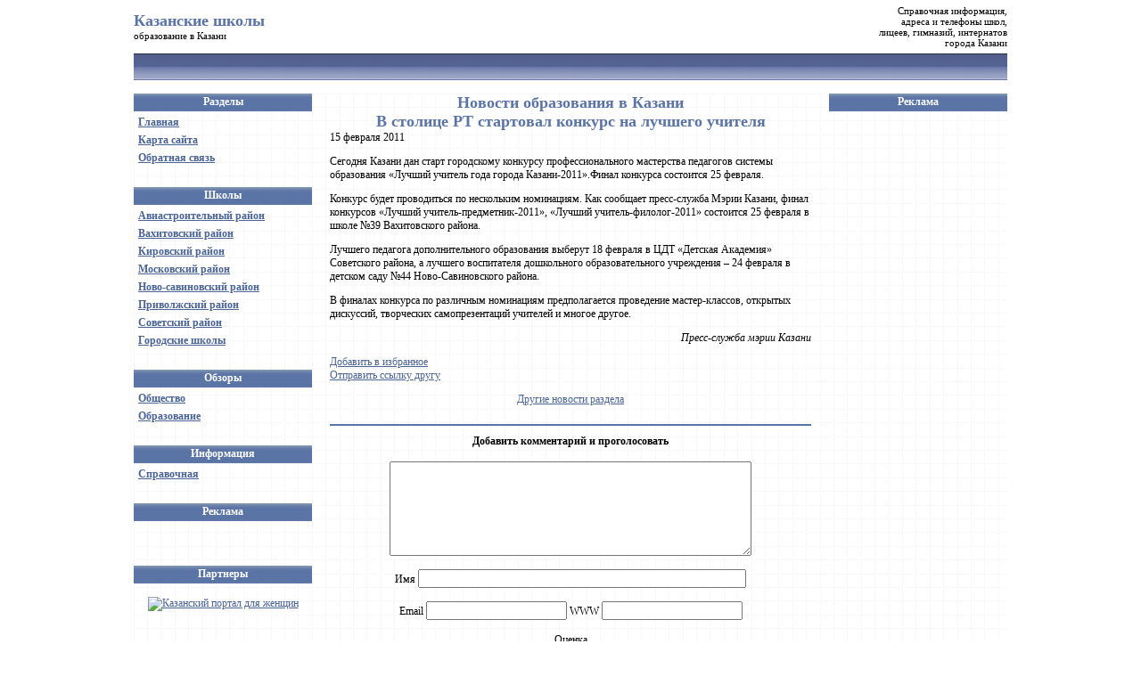

--- FILE ---
content_type: text/html; charset=utf8
request_url: http://kazanschools.ru/novosti/obrazovanie_v_kazani/173/
body_size: 15740
content:
<!DOCTYPE html PUBLIC "-//W3C//DTD XHTML 1.0 Transitional//EN" "http://www.w3.org/TR/xhtml1/DTD/xhtml1-transitional.dtd">
<html xmlns="http://www.w3.org/1999/xhtml" xml:lang="ru" lang="ru" dir="ltr">
<head>
<title>В столице РТ стартовал конкурс на лучшего учителя - Новости образования в Казани - Казанские школы</title>
<meta name="description" content="Новости образования в Казани" />
<meta name="keywords" content="новости образование Казань школа директор руководство обучение" />
<meta http-equiv="content-type" content="text/html; charset=utf8" />
<link rel="stylesheet" href="/styles.css" type="text/css" />
<link rel="icon" href="/favicon.ico" type="image/x-icon" />
<link rel="shortcut icon" href="/favicon.ico" type="image/x-icon" />
<script type="text/javascript" src="/common.js"></script>
<script type="text/javascript">(function(){var j=121110,f=false,b=document,c=b.documentElement,e=window;function g(){var a="";a+="rt="+(new Date).getTime()%1E7*100+Math.round(Math.random()*99);a+=b.referrer?"&r="+escape(b.referrer):"";return a}function h(){var a=b.getElementsByTagName("head")[0];if(a)return a;for(a=c.firstChild;a&&a.nodeName.toLowerCase()=="#text";)a=a.nextSibling;if(a&&a.nodeName.toLowerCase()!="#text")return a;a=b.createElement("head");c.appendChild(a);return a}function i(){var a=b.createElement("script");a.setAttribute("type","text/javascript");a.setAttribute("src","http://c.luxup.ru/t/lb"+j+".js?"+g());typeof a!="undefined"&&h().appendChild(a)}function d(){if(!f){f=true;i()}};if(b.addEventListener)b.addEventListener("DOMContentLoaded",d,false);else if(b.attachEvent){c.doScroll&&e==e.top&&function(){try{c.doScroll("left")}catch(a){setTimeout(arguments.callee,0);return}d()}();b.attachEvent("onreadystatechange",function(){b.readyState==="complete"&&d()})}else e.onload=d})();</script>
</head>
<body>
<table border="0" cellpadding="0" cellspacing="0" width="980" style="height: 60px;" align="center"><tr>
<td width="220" class="stext"><h1 style="margin: 0px; padding: 0px; text-align: left;"><a href="/" style="color: #5a74a5; text-decoration: none;">Казанские школы</a></h1>образование в Казани</td>
<td width="580"><div id="lx_331227"></div></td>
<td width="180" align="right" class="stext">
Справочная информация,<br /> 
адреса и телефоны школ,<br /> 
лицеев, гимназий, интернатов<br /> 
города Казани<br /></td>
</tr></table>

<table border="0" cellpadding="0" cellspacing="0" width="980" bgcolor="#5a74a5" style="height: 30px; background-image: url(/design/line-top.gif);" align="center"><tr><td></td></tr></table>

<br />

<table border="0" cellpadding="0" cellspacing="0" width="980" align="center" style="background-image: url(/design/bodybg.gif);"><tr valign="top">
<td width="200">
	<table border="0" cellpadding="0" cellspacing="0" width="200">
	<tr><th class="menuheader">Разделы</th></tr>
	<tr><td class="menucontainer">
		<div class="menu">
		<div><a href="/">Главная</a></div>
		<div><a href="/sitemap/">Карта сайта</a></div>
		<div><a href="/feedback/">Обратная связь</a></div>
		</div>
	</td></tr>
	<tr><th class="menuheader">Школы</th></tr>
	<tr><td class="menucontainer">
		<div class="menu">
		<div><a href="/aviastroitelny/">Авиастроительный район</a></div>
		<div><a href="/vahitovskiy/">Вахитовский район</a></div>
		<div><a href="/kirovskiy/">Кировский район</a></div>
		<div><a href="/moskovskiy/">Московский район</a></div>
		<div><a href="/novo-savinovskiy/">Ново-савиновский район</a></div>
		<div><a href="/privolzhskiy/">Приволжский район</a></div>
		<div><a href="/sovetskiy/">Советский район</a></div>
		<div><a href="/gorodskie/">Городские школы</a></div>
		</div>
	</td></tr>
	<tr><th class="menuheader">Обзоры</th></tr>
	<tr><td class="menucontainer">
		<div class="menu">
		<div><a href="/obshestvo/">Общество</a></div>
		<div><a href="/obrazovanie/">Образование</a></div>
		</div>
	</td></tr>
	<tr><th class="menuheader">Информация</th></tr>
	<tr><td class="menucontainer">
		<div class="menu">
		<div><a href="/spravochnaya/">Справочная</a></div>
		<!--<div><a href="/obrazovanie/">Образование</a></div>-->
		</div>
	</td></tr>
	<tr><th class="menuheader">Реклама</th></tr>
	<tr><td class="menucontainer">
		<br />
        <div id="lx_331226"></div>
		<br />
	</td></tr>
	<tr><th class="menuheader">Партнеры</th></tr>
	<tr><td class="menucontainer">
		<br />
		<div align="center"><a href="http://www.famkazan.ru/"><img src="http://www.famkazan.ru/famkazan_88-31.gif" width="88" height="31" alt="Казанский портал для женщин" border="0" /></a></div>
		<br />
	</td></tr>
	<tr><th class="menuheader">Поиск по сайту</th></tr>
	<tr><td class="menucontainer">
		<form action="/search/" method="get" onsubmit="return SearchForm_Submit(this)" style="margin: 20px 0px;">
        <input type="text" name="q" size="20" maxlength="50" style="padding: 0px; width: 160px; height: 18px; color: #999999; font-family: Verdana; font-size: 12px; font-style: italic;" value="Поиск по сайту..." onfocus="SearchForm_Focus(this)" onblur="SearchForm_Blur(this)" /><input type="submit" value="&gt;" style="width: 22px; height: 22px;" />
        </form>
		<br />
	</td></tr>
	</table>
	<br />
</td>
<td width="20"></td>
<td width="540">
<!--content-->
<h1>Новости образования в Казани</h1>
<h1 class="newstitle">В столице РТ стартовал конкурс на лучшего учителя</h1>
<div class="newsdt">15 февраля 2011</div><span class="newsfullimg"></span><p>Сегодня Казани дан старт городскому конкурсу профессионального мастерства педагогов системы образования &laquo;Лучший учитель года города Казани-2011&raquo;.Финал конкурса состоится 25 февраля.</p>
<div style="margin: 10px auto; display: block; width: 538px;"> 
<!-- Yandex.RTB R-A-83052-2 -->
<div id="yandex_rtb_R-A-83052-2"></div>
<script type="text/javascript">
    (function(w, d, n, s, t) {
        w[n] = w[n] || [];
        w[n].push(function() {
            Ya.Context.AdvManager.render({
                blockId: "R-A-83052-2",
                renderTo: "yandex_rtb_R-A-83052-2",
                async: true
            });
        });
        t = d.getElementsByTagName("script")[0];
        s = d.createElement("script");
        s.type = "text/javascript";
        s.src = "//an.yandex.ru/system/context.js";
        s.async = true;
        t.parentNode.insertBefore(s, t);
    })(this, this.document, "yandexContextAsyncCallbacks");
</script>
</div>
<p>Конкурс будет проводиться по нескольким номинациям. Как сообщает пресс-служба Мэрии Казани, финал конкурсов &laquo;Лучший учитель-предметник-2011&raquo;, &laquo;Лучший учитель-филолог-2011&raquo; состоится 25 февраля в школе №39 Вахитовского района.</p>
<p>Лучшего педагога дополнительного образования выберут 18 февраля в ЦДТ &laquo;Детская Академия&raquo; Советского района, а лучшего воспитателя дошкольного образовательного учреждения &ndash; 24 февраля в детском саду №44 Ново-Савиновского района.</p>
<p>В финалах конкурса по различным номинациям предполагается проведение мастер-классов, открытых дискуссий, творческих самопрезентаций учителей и многое другое.</p><p style="text-align: right;"><em>Пресс-служба мэрии Казани</em></p>
<p><a href="#" rel="sidebar" onClick="AddToFavorite(this, document.title)" title="В столице РТ стартовал конкурс на лучшего учителя - Казанские школы">Добавить в избранное</a><br /><a href="mailto:?subject=В_столице_РТ_стартовал_конкурс_на_лучшего_учителя&body=http://kazanschools.ru/novosti/obrazovanie_v_kazani/173/" target="_blank">Отправить ссылку другу</a></p>
<div id="lx_331225"></div>
<p align="center"><a href="/novosti/obrazovanie_v_kazani/">Другие новости раздела</a></p>
<div class="commentsform">
<div class="commentsformtitle">Добавить комментарий и проголосовать</div>
<br />
<script type="text/javascript">
function Comments_CheckForm(f)
{
    if (0 == f.elements['comment'].value.length)
    {
        alert('Оставьте комментарий');
        f.elements['comment'].focus();
        return false;
    }
    /*
    if (!document.getElementById('rate5').checked
        && !document.getElementById('rate4').checked
        && !document.getElementById('rate3').checked
        && !document.getElementById('rate2').checked
        && !document.getElementById('rate1').checked)
    {
        alert('Оцените материал страницы');
        return false;
    }
    */
    if (0 == f.elements['!CaptchaValue'].value.length)
    {
        alert('Введите проверочный код');
        f.elements['!CaptchaValue'].focus();
        return false;
    }
    return true;
}
</script>
<form method="post" action="?rnd=1253986705#comments" onsubmit="return Comments_CheckForm(this)">
<textarea name="comment"></textarea>
<br /><br />
Имя <input type="text" name="sign" value="" maxlength="255" style="width: 360px;" />
<br /><br />
Email <input type="text" name="email" value="" maxlength="255" style="width: 150px;" />
WWW <input type="text" name="url" value="" maxlength="255" style="width: 150px;" />
<br /><br />
Оценка<br />
<input type="radio" name="rate" value="5" id="rate5" /><label for="rate5">&nbsp;5&nbsp;</label>
<input type="radio" name="rate" value="4" id="rate4" /><label for="rate4">&nbsp;4&nbsp;</label>
<input type="radio" name="rate" value="3" id="rate3" /><label for="rate3">&nbsp;3&nbsp;</label>
<input type="radio" name="rate" value="2" id="rate2" /><label for="rate2">&nbsp;2&nbsp;</label>
<input type="radio" name="rate" value="1" id="rate1" /><label for="rate1">&nbsp;1&nbsp;</label>
<br /><input name="!CaptchaKey" type="hidden" value="1765507019394113" />
<img src="/captcha.php?action=image&key=1765507019394113" width="120" height="60" alt="Код проверки" align="middle" hspace="5" /><input maxlength="4" size="10" name="!CaptchaValue" type="text" value="" /><br />введите проверочный код<br /><input type="submit" value=" Отправить " />
</form>
</div><p align="center" style="background-color: #EEEEEE; padding: 5px;"><a href="/novosti/obrazovanie_v_kazani/">Другие новости раздела</a></p>

<br><br><table border="0" cellpadding="0" cellspacing="0" width="100%"><tr><td bgcolor="#0069B3"><img src="/design/0.gif" width="1" height="1"></td></tr></table><table border="0" cellpadding="0" cellspacing="0" class="menudown"><caption align="left"><h5>Разделы</h5></caption><tr><td><ul><li type="circle"><a href="/novosti/obrazovanie_v_kazani/" title="Новости образования в Казани"><b>Образование в Казани</b></a></li><li type="circle"><a href="/novosti/obrazovanie_v_rossii/" title="Образование в России">Образование в России</a></li></ul></td></tr></table><!--/content-->
<br />
</td>
<td width="20"></td>
<td width="200">
	<table border="0" cellpadding="0" cellspacing="0" width="200">
	<tr><th class="menuheader">Реклама</th></tr>
	<tr><td class="menucontainer" align="center"><div style="margin: 0 auto; width: 160px;">
<!-- Yandex.RTB R-A-83052-1 -->
<div id="yandex_rtb_R-A-83052-1"></div>
<script type="text/javascript">
    (function(w, d, n, s, t) {
        w[n] = w[n] || [];
        w[n].push(function() {
            Ya.Context.AdvManager.render({
                blockId: "R-A-83052-1",
                renderTo: "yandex_rtb_R-A-83052-1",
                async: true
            });
        });
        t = d.getElementsByTagName("script")[0];
        s = d.createElement("script");
        s.type = "text/javascript";
        s.src = "//an.yandex.ru/system/context.js";
        s.async = true;
        t.parentNode.insertBefore(s, t);
    })(this, this.document, "yandexContextAsyncCallbacks");
</script>
	</div></td></tr>
	</table>
	<br />
</td>
</tr></table>

<br />

<table border="0" cellpadding="0" cellspacing="0" width="980" style="height: 30px; background-image: url(/design/line-bottom.gif);" bgcolor="#5a74a5" align="center"><tr><td></td></tr></table>

<table border="0" cellpadding="0" cellspacing="0" width="980" style="height: 60px;" align="center"><tr>
<td width="10"></td>
<td width="300" class="stext">&copy; <a href="/">www.KazanSchools.ru</a> - школы Казани</td>
<td width="10"></td>
<td align="right" class="stext">
<!-- begin of Top100 logo -->
<img src="http://top100-images.rambler.ru/top100/banner-88x31-rambler-violet2.gif" alt="Rambler's Top100" width="88" height="31" border="0" />
<!-- end of Top100 logo -->
<!-- begin of Top100 code -->
<script id="top100Counter" type="text/javascript" src="http://counter.rambler.ru/top100.jcn?1773611"></script>
<noscript><img src="http://counter.rambler.ru/top100.cnt?1773611" alt="" width="1" height="1" border="0" /></noscript>
<!-- end of Top100 code -->
<!--Rating@Mail.ru counter-->
<script language="javascript" type="text/javascript"><!--
d=document;var a='';a+=';r='+escape(d.referrer);js=10;//--></script>
<script language="javascript1.1" type="text/javascript"><!--
a+=';j='+navigator.javaEnabled();js=11;//--></script>
<script language="javascript1.2" type="text/javascript"><!--
s=screen;a+=';s='+s.width+'*'+s.height;
a+=';d='+(s.colorDepth?s.colorDepth:s.pixelDepth);js=12;//--></script>
<script language="javascript1.3" type="text/javascript"><!--
js=13;//--></script><script language="javascript" type="text/javascript"><!--
d.write('<a href="http://top.mail.ru/jump?from=1648606" target="_top">'+
'<img src="http://d7.c2.b9.a1.top.mail.ru/counter?id=1648606;t=231;js='+js+
a+';rand='+Math.random()+'" alt="Рейтинг@Mail.ru" border="0" '+
'height="31" width="88"><\/a>');//--></script>
<!--// Rating@Mail.ru counter-->
<!--LiveInternet counter--><script type="text/javascript"><!--
document.write("<a href='http://www.liveinternet.ru/click' "+
"target=_blank><img src='http://counter.yadro.ru/hit?t57.9;r"+
escape(document.referrer)+((typeof(screen)=="undefined")?"":
";s"+screen.width+"*"+screen.height+"*"+(screen.colorDepth?
screen.colorDepth:screen.pixelDepth))+";u"+escape(document.URL)+
";"+Math.random()+
"' alt='' title='LiveInternet' "+
"border='0' width='88' height='31'><\/a>")
//--></script><!--/LiveInternet-->
</td>
<td width="10"></td>
</tr></table>
</body>
</html>

--- FILE ---
content_type: text/css
request_url: http://kazanschools.ru/styles.css
body_size: 3703
content:
html { height: 100%; }
body { height: 100%; margin: 0px; }
body, p, div, th, td, ul, ol, li { color: #000000; font-family: Tahoma; font-size: 12px; }
a, a:link { color: #4a6495; }
a:visited { color: #6a84b5; }
a:hover, a:active { color: #3a64b5; text-decoration: none; }
h1 { color: #5a74a5; font-size: 18px; text-align: center; margin: 0px; }
h2 { color: #5a74a5; font-size: 16px; }
h3 { color: #5a74a5; font-size: 15px; }
h4 { color: #5a74a5; font-size: 14px; }
h5 { color: #5a74a5; font-size: 13px; }
h6 { color: #5a74a5; font-size: 12px; }

.stext { font-size: 11px; }

.menuheader { height: 20px; background-color: #5a74a5; color: #FFFFFF; text-align: center; background-image: url(/design/menuheaderbg.gif); }
.menuheader img { margin-right: 5px; }
.menucontainer { padding: 0px 5px 20px 5px; vertical-align: top; }
.menu { margin-top: 5px; margin-bottom: 5px; }
.menu div { margin-bottom: 5px; font-weight: bold; }
.menu div a, .menu div a:link, .menu div a:visited { color: #4a6495; font-weight: bold; }
.menu div a:hover, .menu div a:active { color: #4a6495; text-decoration: none; font-weight: bold; }

.ritem { border: solid #6a84b5 2px; height: 100px; margin: 5px; padding: 10px; }
.ritemtitle { margin-bottom: 10px; }
.ritemcontacts ul { margin: 0px 0px 0px 20px; padding: 0px; }
.ritemcontacts, .ritemcontacts li { font-size: 11px; }
.ritemsuptitle, .ritemsuptitle:link, .ritemsuptitle:visited { float: right; margin-top: -10px; margin-right: -10px; padding: 2px 2px 4px 4px; background-color: #6a84b5; color: #eeeeee; font-size: 11px; text-decoration: none; }
.ritemsuptitle:hover { text-decoration: underline; }

.item { border: solid #8aa4d5 2px; height: 150px; margin: 5px; padding: 10px; }
.itemtitle { margin-bottom: 10px; }
.itemcontacts ul { margin: 0px 0px 0px 20px; padding: 0px; }
.itemcontacts, .itemcontacts li { font-size: 11px; }

.itemsall { margin-top: 20px; padding-top: 10px; border-top: solid #5a74a5 2px; text-align: center; }

.rsshead  { padding-bottom: 2px; }
.rsshead  a { font-weight: bold; font-size: 11px; }
.rssbody { color: #333333; font-size: 11px; text-align: justify; }
.rssbody img { margin-right: 5px; }

.sendform { margin-top: 20px; padding-top: 10px; border-top: solid #5a74a5 2px; font-family: 'Courier New'; text-align: center; }
.sendformtitle { font-weight: bold; }
.sendform input { width: 300px; }
.sendform textarea { width: 350px; height: 100px; }
.captcha input { width: 100px; }

.commentsrating { margin-top: 20px; padding-top: 10px; border-top: solid #5a74a5 2px; font-weight: bold; }
.commentsrating span { color: #CC0000; }
.commentstitle { margin-top: 20px; margin-bottom: 20px; font-weight: bold; }
.comments { margin-bottom: 20px; margin-left: 40px; margin-right: 40px; border-top: dashed #999999 1px; color: #444444; }
.commentsdate { color: #6666BB; font-size: 11px; }
.answer { margin-top: 10px; margin-bottom: 20px; margin-left: 40px; border-top: dashed #999999 1px; color: #664444; }
.answertitle { color: #BB6666; font-size: 11px; }
.commentsform { margin-top: 20px; padding-top: 10px; border-top: solid #5a74a5 2px; text-align: center; }
.commentsformtitle { font-weight: bold; }
.commentsform textarea { width: 400px; height: 100px; }
.commentsresgood { margin-top: 20px; padding-top: 10px; border-top: solid #5a74a5 2px; color: #004400; font-weight: bold; text-align: center; }
.commentsresbad { margin-top: 20px; padding-top: 10px; border-top: solid #5a74a5 2px; color: #000000; font-weight: bold; text-align: center; }
.commentsreserr { margin-top: 20px; padding-top: 10px; border-top: solid #5a74a5 2px; color: #440000; font-weight: bold; text-align: center; }


--- FILE ---
content_type: text/javascript
request_url: http://kazanschools.ru/common.js
body_size: 509
content:
function SearchForm_Focus(e)
{
	if (e.value == e.defaultValue) {
		e.value = '';
		e.style.color = '#000000';
		e.style.fontStyle = 'normal';
	}
}
function SearchForm_Blur(e)
{
	if (e.value == '') {
		e.value = e.defaultValue;
		e.style.color = '#999999';
		e.style.fontStyle = 'italic';
	}
}
function SearchForm_Submit(f)
{
	e = f.elements['q'];
	if ('' == e.value || e.defaultValue == e.value) {
		alert('������� ��������� ������');
		e.focus();
		return false;
	}
	return true;
}
